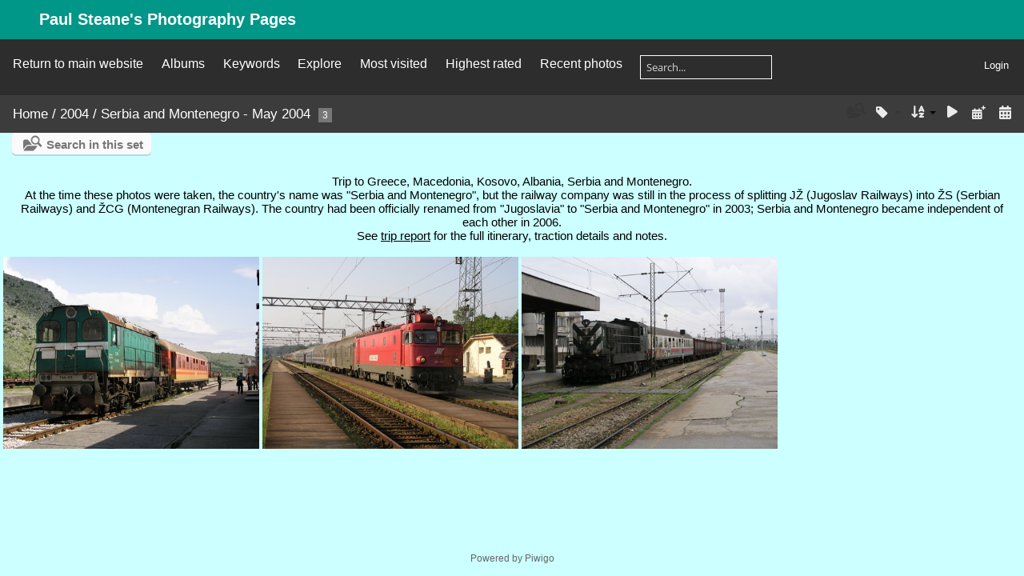

--- FILE ---
content_type: text/html; charset=utf-8
request_url: https://steane.com/gallery/index.php?/category/20
body_size: 5516
content:
<!DOCTYPE html>
<html lang=en dir=ltr>
<head>
<title>2004 / Serbia and Montenegro - May 2004</title>
<link rel="shortcut icon" type="image/x-icon" href="themes/default/icon/favicon.ico">
<link rel="stylesheet" type="text/css" href="themes/modus/css/open-sans/open-sans.css"> <link rel="stylesheet" type="text/css" href="_data/combined/1ccnnh.css">   <link rel=canonical href="index.php?/category/20">
<meta name=viewport content="width=device-width,initial-scale=1">
<meta name="robots" content="follow">

<meta property="og:url" content="https://steane.com/gallery/index.php?/category/20">
<meta property="og:type" content="website">
<meta property="og:title" content="Serbia and Montenegro - May 2004">
<meta property="og:description" content="Trip to Greece, Macedonia, Kosovo, Albania, Serbia and Montenegro.
At the time these photos were taken, the country's name was "Serbia and Montenegro", but the railway company was still in the process of splitting JŽ (Jugoslav Railways) into ŽS (Serbian Railways) and ŽCG (Montenegran Railways). The country had been officially renamed from "Jugoslavia" to "Serbia and Montenegro" in 2003; Serbia and Montenegro became independent of each other in 2006.See trip report for the full itinerary, traction details and notes.">
<meta property="og:image" content="https://steane.com/gallery/_data/i/upload/2019/08/18/20190818083518-cc35a953-me.jpg">
<meta property="og:image:type" content="image/jpeg">
<meta property="og:site_name" content="Paul Steane's Photography Pages">

<meta name="generator" content="Piwigo (aka PWG), see piwigo.org">

<meta name="description" content="2004 / Serbia and Montenegro - May 2004">


<style type="text/css">
#thumbnails{text-align:justify;overflow:hidden;margin-left:1px;margin-right:5px}
#thumbnails>li{float:left;overflow:hidden;position:relative;margin-bottom:5px;margin-left:4px}#thumbnails>li>a{position:absolute;border:0}</style>
</head>

<body id=theCategoryPage class="section-categories category-20  modus-withPageBanner" data-infos='{"section":"categories","category_id":"20"}'>
<div id="theHeader"><h1>Paul Steane's Photography Pages</h1></div>




<aside id=menubar>
		<dl id=mbLinks>
<dt><a href="/index.php">Return to main website</a></dt>

	</dl>
		<dl id=mbCategories>
<dt>
	<a href="index.php?/categories">Albums</a>
</dt>
<dd>
  <ul>
    <li >
      <a href="index.php?/category/467"  title="33 photos in 2 sub-albums">Unknown Dates</a>
      <span class="menuInfoCatByChild badge" title="33 photos in 2 sub-albums">33</span>
      </li>
    
    <li >
      <a href="index.php?/category/161"  title="965 photos in 24 sub-albums">Topics</a>
      <span class="menuInfoCatByChild badge" title="965 photos in 24 sub-albums">965</span>
      </li>
    
    <li >
      <a href="index.php?/category/708"  title="840 photos in 66 sub-albums">2025</a>
      <span class="menuInfoCatByChild badge" title="840 photos in 66 sub-albums">840</span>
      </li>
    
    <li >
      <a href="index.php?/category/615"  title="514 photos in 30 sub-albums">2024</a>
      <span class="menuInfoCatByChild badge" title="514 photos in 30 sub-albums">514</span>
      </li>
    
    <li >
      <a href="index.php?/category/546"  title="1195 photos in 63 sub-albums">2023</a>
      <span class="menuInfoCatByChild badge" title="1195 photos in 63 sub-albums">1195</span>
      </li>
    
    <li >
      <a href="index.php?/category/441"  title="1180 photos in 83 sub-albums">2022</a>
      <span class="menuInfoCatByChild badge" title="1180 photos in 83 sub-albums">1180</span>
      </li>
    
    <li >
      <a href="index.php?/category/315"  title="640 photos in 52 sub-albums">2021</a>
      <span class="menuInfoCatByChild badge" title="640 photos in 52 sub-albums">640</span>
      </li>
    
    <li >
      <a href="index.php?/category/240"  title="505 photos in 28 sub-albums">2020</a>
      <span class="menuInfoCatByChild badge" title="505 photos in 28 sub-albums">505</span>
      </li>
    
    <li >
      <a href="index.php?/category/146"  title="382 photos in 43 sub-albums">2019</a>
      <span class="menuInfoCatByChild badge" title="382 photos in 43 sub-albums">382</span>
      </li>
    
    <li >
      <a href="index.php?/category/145"  title="371 photos in 25 sub-albums">2018</a>
      <span class="menuInfoCatByChild badge" title="371 photos in 25 sub-albums">371</span>
      </li>
    
    <li >
      <a href="index.php?/category/109"  title="553 photos in 45 sub-albums">2017</a>
      <span class="menuInfoCatByChild badge" title="553 photos in 45 sub-albums">553</span>
      </li>
    
    <li >
      <a href="index.php?/category/131"  title="379 photos in 24 sub-albums">2016</a>
      <span class="menuInfoCatByChild badge" title="379 photos in 24 sub-albums">379</span>
      </li>
    
    <li >
      <a href="index.php?/category/163"  title="167 photos in 18 sub-albums">2015</a>
      <span class="menuInfoCatByChild badge" title="167 photos in 18 sub-albums">167</span>
      </li>
    
    <li >
      <a href="index.php?/category/92"  title="192 photos in 23 sub-albums">2014</a>
      <span class="menuInfoCatByChild badge" title="192 photos in 23 sub-albums">192</span>
      </li>
    
    <li >
      <a href="index.php?/category/80"  title="231 photos in 37 sub-albums">2013</a>
      <span class="menuInfoCatByChild badge" title="231 photos in 37 sub-albums">231</span>
      </li>
    
    <li >
      <a href="index.php?/category/55"  title="108 photos in 20 sub-albums">2012</a>
      <span class="menuInfoCatByChild badge" title="108 photos in 20 sub-albums">108</span>
      </li>
    
    <li >
      <a href="index.php?/category/44"  title="157 photos in 23 sub-albums">2011</a>
      <span class="menuInfoCatByChild badge" title="157 photos in 23 sub-albums">157</span>
      </li>
    
    <li >
      <a href="index.php?/category/32"  title="89 photos in 19 sub-albums">2010</a>
      <span class="menuInfoCatByChild badge" title="89 photos in 19 sub-albums">89</span>
      </li>
    
    <li >
      <a href="index.php?/category/30"  title="53 photos in 2 sub-albums">2009</a>
      <span class="menuInfoCatByChild badge" title="53 photos in 2 sub-albums">53</span>
      </li>
    
    <li >
      <a href="index.php?/category/28"  title="15 photos in 1 sub-album">2008</a>
      <span class="menuInfoCatByChild badge" title="15 photos in 1 sub-album">15</span>
      </li>
    
    <li >
      <a href="index.php?/category/276"  title="11 photos in 2 sub-albums">2007</a>
      <span class="menuInfoCatByChild badge" title="11 photos in 2 sub-albums">11</span>
      </li>
    
    <li >
      <a href="index.php?/category/75"  title="13 photos in 4 sub-albums">2006</a>
      <span class="menuInfoCatByChild badge" title="13 photos in 4 sub-albums">13</span>
      </li>
    
    <li >
      <a href="index.php?/category/24"  title="21 photos in 4 sub-albums">2005</a>
      <span class="menuInfoCatByChild badge" title="21 photos in 4 sub-albums">21</span>
      </li>
    
    <li >
      <a href="index.php?/category/15" rel="up" title="38 photos in 10 sub-albums">2004</a>
      <span class="menuInfoCatByChild badge" title="38 photos in 10 sub-albums">38</span>
    <ul>
    <li >
      <a href="index.php?/category/90"  title="1 photo in this album">England - March 2004</a>
      <span class="menuInfoCat badge" title="1 photo in this album">1</span>
      </li>
    
    <li >
      <a href="index.php?/category/16"  title="9 photos in this album">Slovenia - April 2004</a>
      <span class="menuInfoCat badge" title="9 photos in this album">9</span>
      </li>
    
    <li >
      <a href="index.php?/category/41"  title="2 photos in this album">Croatia - April 2004</a>
      <span class="menuInfoCat badge" title="2 photos in this album">2</span>
      </li>
    
    <li >
      <a href="index.php?/category/23"  title="1 photo in this album">Austria - April 2004</a>
      <span class="menuInfoCat badge" title="1 photo in this album">1</span>
      </li>
    
    <li >
      <a href="index.php?/category/83"  title="1 photo in this album">Greece - April 2004</a>
      <span class="menuInfoCat badge" title="1 photo in this album">1</span>
      </li>
    
    <li >
      <a href="index.php?/category/35"  title="13 photos in this album">Macedonia - May 2004</a>
      <span class="menuInfoCat badge" title="13 photos in this album">13</span>
      </li>
    
    <li >
      <a href="index.php?/category/37"  title="2 photos in this album">Kosovo - May 2004</a>
      <span class="menuInfoCat badge" title="2 photos in this album">2</span>
      </li>
    
    <li >
      <a href="index.php?/category/17"  title="3 photos in this album">Albania - May 2004</a>
      <span class="menuInfoCat badge" title="3 photos in this album">3</span>
      </li>
    
    <li class="selected">
      <a href="index.php?/category/20"  title="3 photos in this album">Serbia and Montenegro - May 2004</a>
      <span class="menuInfoCat badge" title="3 photos in this album">3</span>
      </li>
    
    <li >
      <a href="index.php?/category/65"  title="3 photos in this album">Germany - December 2004</a>
      <span class="menuInfoCat badge" title="3 photos in this album">3</span>
      </li>
    </ul></li>
    <li >
      <a href="index.php?/category/12"  title="231 photos in 22 sub-albums">2003</a>
      <span class="menuInfoCatByChild badge" title="231 photos in 22 sub-albums">231</span>
      </li>
    
    <li >
      <a href="index.php?/category/13"  title="34 photos in 13 sub-albums">2002</a>
      <span class="menuInfoCatByChild badge" title="34 photos in 13 sub-albums">34</span>
      </li>
    
    <li >
      <a href="index.php?/category/18"  title="75 photos in 16 sub-albums">2001</a>
      <span class="menuInfoCatByChild badge" title="75 photos in 16 sub-albums">75</span>
      </li>
    
    <li >
      <a href="index.php?/category/261"  title="14 photos in 3 sub-albums">2000</a>
      <span class="menuInfoCatByChild badge" title="14 photos in 3 sub-albums">14</span>
      </li>
    
    <li >
      <a href="index.php?/category/11"  title="78 photos in 5 sub-albums">1999</a>
      <span class="menuInfoCatByChild badge" title="78 photos in 5 sub-albums">78</span>
      </li>
    
    <li >
      <a href="index.php?/category/144"  title="211 photos in 16 sub-albums">1998</a>
      <span class="menuInfoCatByChild badge" title="211 photos in 16 sub-albums">211</span>
      </li>
    
    <li >
      <a href="index.php?/category/331"  title="12 photos in 1 sub-album">1994</a>
      <span class="menuInfoCatByChild badge" title="12 photos in 1 sub-album">12</span>
      </li>
    
    <li >
      <a href="index.php?/category/347"  title="7 photos in 1 sub-album">1993</a>
      <span class="menuInfoCatByChild badge" title="7 photos in 1 sub-album">7</span>
      </li>
    
    <li >
      <a href="index.php?/category/345"  title="24 photos in 1 sub-album">1992</a>
      <span class="menuInfoCatByChild badge" title="24 photos in 1 sub-album">24</span>
      </li>
    
    <li >
      <a href="index.php?/category/328"  title="9 photos in 3 sub-albums">1989</a>
      <span class="menuInfoCatByChild badge" title="9 photos in 3 sub-albums">9</span>
      </li>
    
    <li >
      <a href="index.php?/category/355"  title="66 photos in 5 sub-albums">1988</a>
      <span class="menuInfoCatByChild badge" title="66 photos in 5 sub-albums">66</span>
      </li>
    
    <li >
      <a href="index.php?/category/368"  title="9 photos in 2 sub-albums">1986</a>
      <span class="menuInfoCatByChild badge" title="9 photos in 2 sub-albums">9</span>
      </li>
    
    <li >
      <a href="index.php?/category/371"  title="96 photos in 10 sub-albums">1985</a>
      <span class="menuInfoCatByChild badge" title="96 photos in 10 sub-albums">96</span>
      </li>
    
    <li >
      <a href="index.php?/category/288"  title="14 photos in 2 sub-albums">1983</a>
      <span class="menuInfoCatByChild badge" title="14 photos in 2 sub-albums">14</span>
  </li></ul>

	<p class="totalImages">8551 photos</p>
</dd>
	</dl>
		<dl id=mbTags>
<dt><a>Keywords</a></dt>
<dd>
	<div id=menuTagCloud>
		<a class="tagLevel" href="index.php?/tags/95-1435_mm_gauge" title="display photos linked to this keyword">1435 mm Gauge</a>
<a class="tagLevel" href="index.php?/tags/91-united_kingdom" title="display photos linked to this keyword">United Kingdom</a>
<a class="tagLevel" href="index.php?/tags/35-england" title="display photos linked to this keyword">England</a>
<a class="tagLevel" href="index.php?/tags/41-spain" title="display photos linked to this keyword">Spain</a>
<a class="tagLevel" href="index.php?/tags/15-diesel_locomotive" title="display photos linked to this keyword">Diesel Locomotive</a>
<a class="tagLevel" href="index.php?/tags/147-station" title="display photos linked to this keyword">Station</a>
<a class="tagLevel" href="index.php?/tags/92-1668_mm_gauge" title="display photos linked to this keyword">1668 mm Gauge</a>
<a class="tagLevel" href="index.php?/tags/73-disused_railway" title="display photos linked to this keyword">Disused Railway</a>
<a class="tagLevel" href="index.php?/tags/14-electric_locomotive" title="display photos linked to this keyword">Electric Locomotive</a>
<a class="tagLevel" href="index.php?/tags/46-germany" title="display photos linked to this keyword">Germany</a>
<a class="tagLevel" href="index.php?/tags/16-electric_unit_railcar" title="display photos linked to this keyword">Electric Unit/Railcar</a>
<a class="tagLevel" href="index.php?/tags/17-diesel_unit_railcar" title="display photos linked to this keyword">Diesel Unit/Railcar</a>
<a class="tagLevel" href="index.php?/tags/66-1000_mm_gauge" title="display photos linked to this keyword">1000 mm Gauge</a>
<a class="tagLevel" href="index.php?/tags/33-canal" title="display photos linked to this keyword">Canal</a>
<a class="tagLevel" href="index.php?/tags/13-tram" title="display photos linked to this keyword">Tram</a>
<a class="tagLevel" href="index.php?/tags/94-portugal" title="display photos linked to this keyword">Portugal</a>
<a class="tagLevel" href="index.php?/tags/36-finland" title="display photos linked to this keyword">Finland</a>
<a class="tagLevel" href="index.php?/tags/50-greece" title="display photos linked to this keyword">Greece</a>
<a class="tagLevel" href="index.php?/tags/72-1524_mm_gauge" title="display photos linked to this keyword">1524 mm Gauge</a>
<a class="tagLevel" href="index.php?/tags/44-poland" title="display photos linked to this keyword">Poland</a>
	</div>
</dd>

	</dl>
		<dl id=mbSpecials>
<dt><a>Explore</a></dt>
<dd>
	<ul><li><a href="index.php?/most_visited" title="display most visited photos">Most visited</a></li><li><a href="index.php?/best_rated" title="display best rated photos">Highest rated</a></li><li><a href="index.php?/recent_pics" title="display most recent photos">Recent photos</a></li><li><a href="index.php?/recent_cats" title="display recently updated albums">Recent albums</a></li><li><a href="random.php" title="display a set of random photos" rel="nofollow">Random photos</a></li><li><a href="index.php?/created-monthly-calendar" title="display each day with photos, month per month" rel="nofollow">Calendar</a></li><hr><li><a href="tags.php" title="display available keywords">Keywords</a> (170)</li><li><a href="search.php" title="search" rel="search">Search</a></li><li><a href="about.php" title="About Piwigo">About</a></li><li><a href="notification.php" title="RSS feed" rel="nofollow">Notification</a></li></ul>
</dd>

	</dl>
	<dl id="mbMostVisited"><dt><a href="index.php?/most_visited" title="display most visited photos">Most visited</a></dt></dl>
<dl id="mbBestRated"><dt><a href="index.php?/best_rated" title="display best rated photos">Highest rated</a></dt></dl>
<dl><dt><a href="index.php?/recent_pics" title="display most recent photos">Recent photos</a></dt></dl>
<dl style="float:none">
	<form style="margin:0;display:inline" action="qsearch.php" method=get id=quicksearch onsubmit="return this.q.value!='';">
		<input type="text" name=q id=qsearchInput placeholder="Search..." >
	</form>
</dl>
<dl style="float:right;margin-top:3px">
	<dt style="font-size:100%;font-weight:normal;padding-left:15px"><a href="identification.php" rel=nofollow>Login</a></dt>
	<dd style="right:0">
		<ul>
		<li><a href="identification.php" rel="nofollow">Login</a></li>
		<li><a href="password.php" title="Forgotten your password?" rel="nofollow">Forgotten your password?</a></li>
		</ul>
<form method=post action="identification.php" id=quickconnect><fieldset><legend>Quick connect</legend><p><label for=userX>Username</label><br><input type=text name=username id=userX value="" style="width:99%"></p><p><label for=passX>Password</label><br><input type=password name=password id=passX style="width:99%"></p><p><label>Auto login&nbsp;<input type=checkbox name=remember_me value=1></label></p><p><input type=hidden name=redirect value="%2Fgallery%2Findex.php%3F%2Fcategory%2F20"><input type=submit name=login value="Submit"></p></fieldset></form>
	</dd>
</dl>

</aside>
<a id="menuSwitcher" class="pwg-button" title="Menu"><span class="pwg-icon pwg-icon-menu"></span></a>




<div id="content" class="content contentWithMenu">
<div class="titrePage">
	<a id=albumActionsSwitcher class=pwg-button><span class="pwg-icon pwg-icon-ellipsis"></span></a><ul class="categoryActions">
    <li id="cmdSearchInSet"><a href="search.php?cat_id=20" title="Search in this set" class="pwg-state-default pwg-button" rel="nofollow">
      <span class="gallery-icon-search-folder"></span><span class="pwg-button-text">Search in this set</span>
    </a></li>

    <li><a id="cmdRelatedTags" title="Related keywords" class="pwg-state-default pwg-button" rel="nofollow"><span class="pwg-icon gallery-icon-tag"></span><span class="pwg-button-text">Related keywords</span></a><div id="relatedTagsBox" class="switchBox"><div class="switchBoxTitle">Related keywords</div><a href="index.php?/tags/95-1435_mm_gauge" title="display photos linked to this keyword">1435 mm Gauge</a><a href="index.php?/tags/15-diesel_locomotive" title="display photos linked to this keyword">Diesel Locomotive</a><a href="index.php?/tags/14-electric_locomotive" title="display photos linked to this keyword">Electric Locomotive</a><a href="index.php?/tags/39-jugoslavia_serbia_and_montenegro" title="display photos linked to this keyword">Jugoslavia/Serbia and Montenegro</a><a href="index.php?/tags/9-montenegro" title="display photos linked to this keyword">Montenegro</a><a href="index.php?/tags/40-serbia" title="display photos linked to this keyword">Serbia</a><a href="index.php?/tags/147-station" title="display photos linked to this keyword">Station</a></div></li>

		<li><a id="sortOrderLink" title="Sort order" class="pwg-state-default pwg-button" rel="nofollow"><span class="pwg-icon pwg-icon-sort"></span><span class="pwg-button-text">Sort order</span></a><div id="sortOrderBox" class="switchBox"><div class="switchBoxTitle">Sort order</div><span style="visibility:hidden">&#x2714; </span><a href="index.php?/category/20&amp;image_order=0" rel="nofollow">Default</a><br><span style="visibility:hidden">&#x2714; </span><a href="index.php?/category/20&amp;image_order=1" rel="nofollow">Photo title, A &rarr; Z</a><br><span style="visibility:hidden">&#x2714; </span><a href="index.php?/category/20&amp;image_order=2" rel="nofollow">Photo title, Z &rarr; A</a><br><span style="visibility:hidden">&#x2714; </span><a href="index.php?/category/20&amp;image_order=3" rel="nofollow">Date created, new &rarr; old</a><br><span>&#x2714; </span>Date created, old &rarr; new<br><span style="visibility:hidden">&#x2714; </span><a href="index.php?/category/20&amp;image_order=5" rel="nofollow">Date posted, new &rarr; old</a><br><span style="visibility:hidden">&#x2714; </span><a href="index.php?/category/20&amp;image_order=6" rel="nofollow">Date posted, old &rarr; new</a><br><span style="visibility:hidden">&#x2714; </span><a href="index.php?/category/20&amp;image_order=7" rel="nofollow">Rating score, high &rarr; low</a><br><span style="visibility:hidden">&#x2714; </span><a href="index.php?/category/20&amp;image_order=8" rel="nofollow">Rating score, low &rarr; high</a><br><span style="visibility:hidden">&#x2714; </span><a href="index.php?/category/20&amp;image_order=9" rel="nofollow">Visits, high &rarr; low</a><br><span style="visibility:hidden">&#x2714; </span><a href="index.php?/category/20&amp;image_order=10" rel="nofollow">Visits, low &rarr; high</a></div></li>

		<li id="cmdSlideshow"><a href="picture.php?/39/category/20&amp;slideshow=" title="slideshow" class="pwg-state-default pwg-button" rel="nofollow"><span class="pwg-icon pwg-icon-slideshow"></span><span class="pwg-button-text">slideshow</span></a></li>
		<li><a href="index.php?/category/20/posted-monthly-list" title="display a calendar by posted date" class="pwg-state-default pwg-button" rel="nofollow"><span class="pwg-icon pwg-icon-calendar"></span><span class="pwg-button-text">Calendar</span></a></li>
		<li><a href="index.php?/category/20/created-monthly-list" title="display a calendar by creation date" class="pwg-state-default pwg-button" rel="nofollow"><span class="pwg-icon pwg-icon-camera-calendar"></span><span class="pwg-button-text">Calendar</span></a></li>
	</ul>

<div id="breadcrumb">
  <h2><a href="/gallery/">Home</a> / <a href="index.php?/category/15">2004</a> / <a href="index.php?/category/20">Serbia and Montenegro - May 2004</a>
    <span class="badge nb_items">3</span>  </h2>


</div>



</div>





<div class="action-buttons">

  <div class="mcs-side-results search-in-set-button">
    <div>
      <p><a href="search.php?cat_id=20" class="gallery-icon-search-folder" rel="nofollow">Search in this set</a></p>
    </div>
  </div>

</div>

<div class="additional_info">
	Trip to Greece, Macedonia, Kosovo, Albania, Serbia and Montenegro.<br>
At the time these photos were taken, the country's name was "Serbia and Montenegro", but the railway company was still in the process of splitting JŽ (Jugoslav Railways) into ŽS (Serbian Railways) and ŽCG (Montenegran Railways). The country had been officially renamed from "Jugoslavia" to "Serbia and Montenegro" in 2003; Serbia and Montenegro became independent of each other in 2006.<br/>See <a href="/index.php/overseas-trip-reports/trip-to-greece-macedonia-kosovo-albania-montenegro-and-serbia-may-2004">trip report</a> for the full itinerary, traction details and notes.
</div>





<div class="loader"><img src="themes/default/images/ajax_loader.gif"></div>

<ul class="thumbnails" id="thumbnails">
  <li class="path-ext-jpg file-ext-jpg" style=width:320px;height:240px><a href="picture.php?/39/category/20"><img src="_data/i/upload/2019/08/18/20190818083518-cc35a953-xs.jpg" width=320 height=240 alt="Tuzi"></a><div class=overDesc>Tuzi</div></li>
<li class="path-ext-jpg file-ext-jpg" style=width:320px;height:240px><a href="picture.php?/233/category/20"><img src="_data/i/upload/2019/08/22/20190822185357-e5eb9c85-xs.jpg" width=320 height=240 alt="Lapovo"></a><div class=overDesc>Lapovo</div></li>
<li class="path-ext-jpg file-ext-jpg" style=width:320px;height:240px><a href="picture.php?/234/category/20"><img src="_data/i/upload/2019/08/22/20190822185400-035a50ee-xs.jpg" width=320 height=240 alt="Niš"></a><div class=overDesc>Niš</div></li>

</ul>


</div><div id="copyright">
	Powered by	<a href="https://piwigo.org">Piwigo</a>
	
<script type="text/javascript" src="_data/combined/12c0zkn.js"></script>
<script type="text/javascript">//<![CDATA[

var h = jQuery("#theHeader div.banner").css("height");
		var d = jQuery("#menuSwitcher").css("padding-top");

		jQuery(document).ready(function(){
			if( jQuery('#theHeader div.banner').is(':visible') && jQuery("body").css("display") == "flex"){
				jQuery("#menuSwitcher").css("padding-top",parseInt(h)+parseInt(d));
			};
		});
rvgtProcessor=new RVGThumbs({hMargin:4,rowHeight:240});
try{document.cookie="caps="+(window.devicePixelRatio?window.devicePixelRatio:1)+"x"+document.documentElement.clientWidth+"x"+document.documentElement.clientHeight+";path=/gallery/"}catch(er){document.cookie="caps=1x1x1x"+err.message;}
(window.SwitchBox=window.SwitchBox||[]).push("#cmdRelatedTags", "#relatedTagsBox");
(window.SwitchBox=window.SwitchBox||[]).push("#sortOrderLink", "#sortOrderBox");
//]]></script>
<script type="text/javascript">
(function() {
var s,after = document.getElementsByTagName('script')[document.getElementsByTagName('script').length-1];
s=document.createElement('script'); s.type='text/javascript'; s.async=true; s.src='_data/combined/1q9yb42.js';
after = after.parentNode.insertBefore(s, after);
})();
</script>
</div></body>
</html>